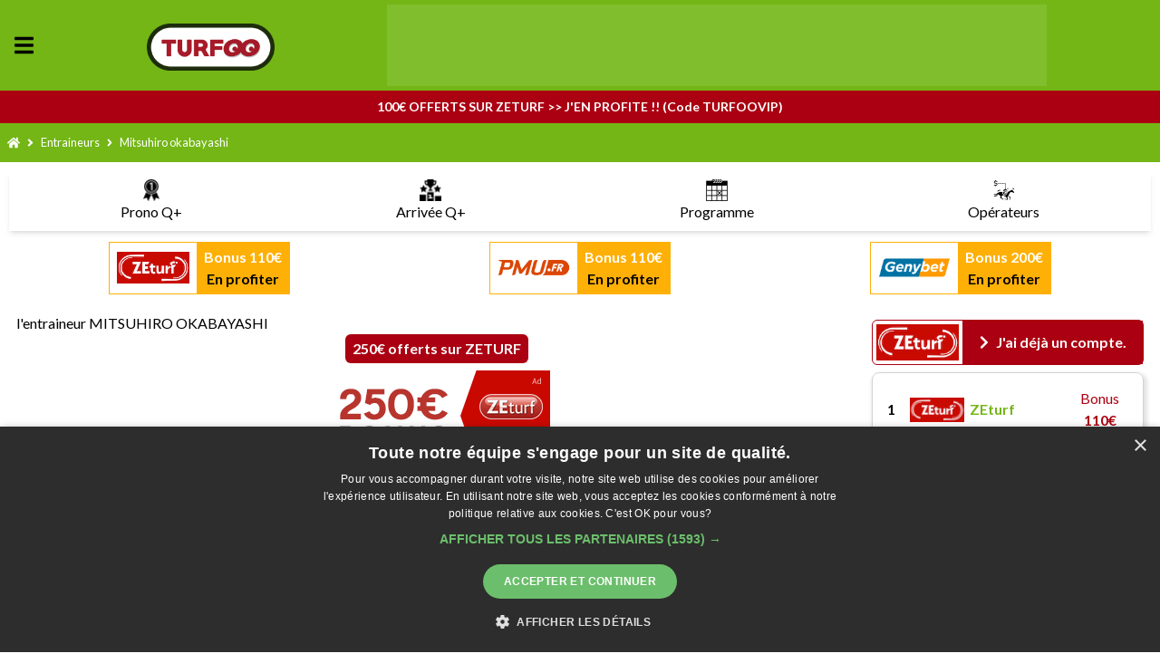

--- FILE ---
content_type: text/html; charset=UTF-8
request_url: https://www.turfoo.fr/fiches/entraineurs/mitsuhiro-okabayashi/
body_size: 11638
content:
<!DOCTYPE html>
<html lang="fr">
<head>
    <meta charset="UTF-8">
    <meta name="viewport" content="width=device-width, initial-scale=1.0, maximum-scale=1.0, user-scalable=0">
    <title>MITSUHIRO OKABAYASHI Entraineur</title>
    <link rel="preconnect" href="https://fonts.googleapis.com">
    <link rel="preconnect" href="https://fonts.gstatic.com" crossorigin>
    <script>
        if ('serviceWorker' in navigator) {
            navigator.serviceWorker.register('/sw.js')
                .then(function () {
                    console.log('Enregistrement reussi.')
                })
                .catch(function (e) {
                    console.error(e)
                });
        }
    </script>
                <script src="/build/runtime.56a91468.js" defer></script><script src="/build/app.93c4bed4.js" defer></script>
    
    <script src="/build/record.81e71657.js" defer></script>
    <script>
        document.addEventListener('DOMContentLoaded', function () {
            var tmiwsyb = document.querySelectorAll('.tmiwsyb');
            tmiwsyb.forEach(function (elem) {
                elem.addEventListener('click', function (elem) {
                    if (this.children[5].children[0].dataset.icon == "angle-up") {
                        this.children[5].children[0].dataset.icon = "angle-down"
                    } else if (this.children[5].children[0].dataset.icon == "angle-down") {
                        this.children[5].children[0].dataset.icon = "angle-up"
                    }
                    this.nextElementSibling.classList.toggle('hidden');
                })
            })
        })
    </script>

        <script type="text/javascript" charset="UTF-8"
            src="//cdn.cookie-script.com/s/fed92dcced89eb2080f6e2abed3d3a50.js"></script>
        <!-- Google Tag Manager -->
        <script async src="/js/prebid.js"></script>
    <script async src="https://securepubads.g.doubleclick.net/tag/js/gpt.js"></script>


            
    <script>(function (w, d, s, l, i) {
            w[l] = w[l] || [];
            w[l].push({
                'gtm.start':
                    new Date().getTime(), event: 'gtm.js'
            });
            var f = d.getElementsByTagName(s)[0],
                j = d.createElement(s), dl = l != 'dataLayer' ? '&l=' + l : '';
            j.async = true;
            j.src =
                'https://www.googletagmanager.com/gtm.js?id=' + i + dl;
            f.parentNode.insertBefore(j, f);
        })(window, document, 'script', 'dataLayer', 'GTM-5R4XMWR');</script>
    <!-- End Google Tag Manager -->







    <script type="text/javascript">
        window._taboola = window._taboola || [];
        _taboola.push({article: 'auto'});
        !function (e, f, u, i) {
            if (!document.getElementById(i)) {
                e.async = 1;
                e.src = u;
                e.id = i;
                f.parentNode.insertBefore(e, f);
            }
        }(document.createElement('script'),
            document.getElementsByTagName('script')[0],
            '//cdn.taboola.com/libtrc/turfoofr/loader.js',
            'tb_loader_script');
        if (window.performance && typeof window.performance.mark == 'function') {
            window.performance.mark('tbl_ic');
        }
    </script>

    
                <link rel="stylesheet" href="/build/app.94bbe509.css">
    
    <link rel="stylesheet" href="/build/home.c5cfcba1.css">
    <link rel="stylesheet" href="/build/record.5ebb8041.css">

    <link href="https://fonts.googleapis.com/css2?family=Lato:wght@300;400;700;900&family=Teko:wght@700&display=swap"
          rel="stylesheet">

    
            <link rel="icon" type="image/png" href="/favicon_turfoo.png"/>
                    <link rel="canonical" href="https://www.turfoo.fr/fiches/entraineurs/mitsuhiro-okabayashi/">
    <link rel="manifest" href="/manifest.json" crossorigin="use-credentials">
    <meta name="apple-itunes-app" content="app-id=794513439">
    <meta name="author" content="Syliase">
    <meta name="version" content="Turfoo v2 mobile only 2025-10-08 07:38:10"/>
    <meta name="description" content="Performances et résultats entraineur MITSUHIRO OKABAYASHI"/>
    <meta name="theme-color" content="#73b616"/>
    <meta name="keywords"
          content="pmu, turf, course, resultat, pronostic, tierce, quarte, quinte, quinte plus, course pmu, pronos, partants, arrivees, hippisme, paris hippiques, paris sportifs, courses hippiques, magazine tierce, cheval, actualite hippique, trot, plat, annuaire, jeu, pronostics pmu, resultats, turfoo"/>
    <meta name="view-transition" content="same-origin"/>
</head>


<body class="font-lato">
<script type="application/ld+json">
    {
        "@context": "http://schema.org",
        "@type": "Organization",
        "name": "Turfoo",
        "logo": "https://www.turfoo.fr/build/images/LogoTurfoo.172bfb0d.png",
        "url": "https://www.turfoo.fr",
        "sameAs": [
            "https://www.facebook.com/turfoo",
            "https://twitter.com/Turfoo"
        ]
    }
</script>

<div class="overlay invisible transition-all duration-400 opacity-0"></div>
<style>
    .overlay {
        background: #81bd95b3;
        position: fixed;
        width: 100%;
        height: 100%;
        z-index: 2;
    }

    @media all and (max-width: 60em) {

        .main__header {
            position: sticky;
            top: 0px;
            z-index: 2;
        }
    }

    .qc-cmp2-persistent-link {
        top: 0 !important;
        padding: 3px 3px !important;
        font-size: 0.8rem !important;
    }
</style>
<div id="fb-root"></div>
<script async defer crossorigin="anonymous"
        src="https://connect.facebook.net/fr_FR/sdk.js#xfbml=1&version=v3.3&appId=539798606173569&autoLogAppEvents=1"></script>
<div class="opak w-full h-100 fixed bg-gray z-9999 o-20 hidden"></div>

<div class="main__wrapper">
    <span class="nav-left minus-right-gap bg-turfoo-green white hidden md:block"></span>
    <span class="nav-right minus-left-gap bg-turfoo-green white hidden md:block"></span>
    <span class="bread-left minus-top-gap minus-right-gap bg-turfoo-green white hidden md:block"></span>
    <span class="bread-right minus-top-gap minus-left-gap bg-turfoo-green white hidden md:block"></span>
    <section class="main__header  w-full box-border py-2 px-4 flex justify-between items-center bg-turfoo-green">
        <button id="navButton" class="bg-transparent white pointer" style="font-size: 1.5rem" aria-expanded="false"
                aria-controls="menu-list" aria-label="bouton de navigation">
            <span class="open pointer db white">
                <i class="fas fa-bars"></i>
            </span>
            <span class="close pointer db white">
                <i class="fas fa-times"></i>
            </span>
        </button>

        <div class="pt-1 px-4">
            <a class="link flex items-center justify-center space-x-2" href="/"
               title="Home Retour accueil">
                <img src="/images/statics/LogoTurfoo.png" class="logo-turfy" loading="lazy" alt="Turfoo">
                                
            </a>
        </div>


                <div id='div-gpt-ad-1415357515209-5' class="header__bardiv bg-gray-50/10">
                                                                    </div>
        

        <span class="header__barspan" aria-hidden="true"></span>


    </section>

    <div class="breadcrumb-mobile breadcrumb">
    <div class="breadcrumb-content-mobile py-1"><ul class="breadcrumb-list-mobile py-2 f6" itemscope itemtype="http://schema.org/BreadcrumbList" style="padding-left:0;margin:0;color:white;font-size:0.8rem;"><li><a href="/" class="no-underline"><span class="icon icon-home" style="margin-left: 0.5rem;color:white;text-decoration: none" ><i class="fas fa-home" aria-hidden="true"></i></span></a><span style="margin-right: 0.5rem;margin-left: 0.5rem"><i class="fa fa-angle-right"></i></span></li><li class="breadcrumb-item-mobile" itemprop="itemListElement" itemscope
                                itemtype="http://schema.org/ListItem"><a href="/fiches/entraineurs/" itemprop="item" style="text-decoration: none;color:white;"><span itemprop="name">Entraineurs</span></a><meta itemprop="position" content="1" /><span style="margin-right: 0.5rem; margin-left: 0.5rem"><i class="fa fa-angle-right"></i></span></li><li class="breadcrumb-item-mobile" itemprop="itemListElement" itemscope
                                itemtype="http://schema.org/ListItem"><a href="/fiches/entraineurs/mitsuhiro-okabayashi/" itemprop="item" style="text-decoration: none;color:white;"><span itemprop="name">Mitsuhiro okabayashi</span></a><meta itemprop="position" content="2" /></li></ul></div><style>
    .breadcrumb-mobile {
        position: relative;
        overflow: hidden;
        background: #73b616;
    }
    .breadcrumb-list-mobile {
        list-style: none;
        display: -webkit-box;
        display: -ms-flexbox;
        display: flex;
        white-space: nowrap;
        position: relative;
    }
    .breadcrumb-content-mobile  {
        background: #73b616;
        overflow: hidden;
        width: 96vw;
    }
</style></div>
    <nav class="menu-mobile invisible h-full w-full bg-white transition-all duration-400 opacity-0">
    <div class="flex justify-end">
        <span class="close-button block close-me-now"><i class="fas fa-2x fa-times-circle pointer"></i></span>
    </div>
    <ul class="menu-list level1 pa0 ma0">
        <li>
            <a href="/" title="Accueil">
                Accueil            </a>
        </li>

        <li><a href="/pronostics-pmu/tierce/"
               title="Pronostic Quinté">
                Pronostic Quinté            </a>
            <span class="has-sublevel2"><i class="fas fa-chevron-right"></i></span>
        </li>
        <li>
            <a href="/resultats-pmu/tierce/"
               title="Résultats Quinté">
                Résultats Quinté            </a>
            <span class="has-sublevel3"><i class="fas fa-chevron-right"></i></span>
        </li>
        <li>
            <a href="/programmes-courses/"
               title="Programmes & Résultats">
                Programmes & Résultats            </a>
            <span class="has-sublevel4"><i class="fas fa-chevron-right"></i></span>
        </li>
        <li><a href="/paris-hippiques/"
               title="Sites de paris hippiques">
                Sites de paris hippiques            </a>
            <span class="has-sublevel1"><i class="fas fa-chevron-right"></i></span>
        </li>
        <li>
            <a href="/actualites-hippiques/" title="Actualités Hippiques">
                Actualités Hippiques</a>
        </li>
        <li>
            <a href="/fiches/chevaux/">Fiches</a>
            <span class="has-sublevel5"><i class="fas fa-chevron-right"></i></span>
        </li>
        <li>
            <a href="/guide-paris-pmu/" title="Guide des paris">
                Guide des paris</a>
        </li>
        <li>
            <a href="/courses-hippiques/" title="Grandes courses">
                Grandes courses</a>
        </li>
        <li>
            <a href="/hippodromes/" title="Hippodromes">
                Hippodromes</a>
        </li>
        <li>
            <a href="/dictionnaire-hippique/" title="Lexique">
                Lexique</a>
        </li>
    </ul>

    <ul class="level2 level2_1 hidden pa0 ma0">
        <li class="comeBack2_1"><i class="fas fa-chevron-left"></i></li>

        <li><a href="/paris-hippiques/zeturf/">ZEturf</a></li>
        <li><a href="/paris-hippiques/betclic/">Betclic</a></li>
        <li><a href="/paris-hippiques/genybet/">Genybet</a></li>
        <li><a href="/paris-hippiques/unibet/">Unibet</a></li>
        <li><a href="/paris-hippiques/france-pari/">France-pari</a></li>

    </ul>
    <ul class="level2 level2_2 hidden pa0 ma0">
        <li class="comeBack2_2"><i class="fas fa-chevron-left pointer"></i></li>
        <li>
            <a href="/pronostics-pmu/tierce/archives/"
               title="Archives pronostics Quinté">
                Archives pronostics Quinté            </a>
        </li>
    </ul>
    <ul class="level2 level2_3 hidden pa0 ma0">
        <li class="comeBack2_3"><i class="fas fa-chevron-left"></i></li>
        <li>
            <a href="/resultats-pmu/tierce/archives/"
               title="Archives résultats Quinté">
                Archives résultats Quinté            </a>
        </li>
    </ul>
    <ul class="level2 level2_4 hidden pa0 ma0">
        <li class="comeBack2_4"><i class="fas fa-chevron-left"></i></li>
        <li><a href="/programmes-courses/archives/">Archives</a></li>
    </ul>
    <ul class="level2 level2_5 hidden pa0 ma0">
        <li class="comeBack2_5"><i class="fas fa-chevron-left"></i></li>
        <li>
            <a href="/fiches/chevaux/">
                Chevaux            </a>
        </li>
        <li>
            <a href="/fiches/jockeys/">
                Jockeys            </a>
        </li>
        <li>
            <a href="/fiches/entraineurs/">
                Entraineurs            </a>
        </li>
    </ul>
    <div id="parier" class="text-white font-bold uppercase bg-red-700 mb-2 flex justify-center items-center">
        <a class="link p-2" href="https://www.turfoo.fr/go/zeturf.php" target="_blank" rel="nofollow"
           title="Parier">
            Parier        </a>
    </div>
    <div class="social flex justify-around pa3">
        <a class="social-facebook" href="https://www.facebook.com/turfoo" target="_blank" rel="nofollow"><i
                    class="fab fa-facebook-f fa-2x gray"></i></a>
        <a class="social-twitter" href="https://twitter.com/Turfoo" target="_blank" rel="nofollow"><i
                    class="fab fa-twitter fa-2x gray"></i></a>
           </div>
</nav>

    <span class="main__adds minus-top-gap text-sm font-semibold p-2 text-white bg-turfoo-red text-center">
        <a href="/go/zeturf.php" target="_blank" rel="nofollow">
            100€ OFFERTS SUR ZETURF >> J'EN PROFITE !! (Code TURFOOVIP)        </a>
    </span>

                                    <img src="" alt="pixel count" style="width:1px;height:1px;display:none">
            <a href="https://www.puremium1.com/aff_c?offer_id=8&amp;aff_id=1433&amp;url_id=35&amp;source=turfoo&amp;aff_sub=MEAfev24_habillage" class="skin__left" target="_blank" rel="nofollow"
               style="background: url('https://static.turfoo.fr/turfoo/actualites/habillage/genybet_avantage_cashback_250x800_1.webp')">
            </a>
            <a href="https://www.puremium1.com/aff_c?offer_id=8&amp;aff_id=1433&amp;url_id=35&amp;source=turfoo&amp;aff_sub=MEAfev24_habillage" class="skin__right" target="_blank" rel="nofollow"
               style="background: url('https://static.turfoo.fr/turfoo/actualites/habillage/copie_de_genybet_avantage_cashback_2_250x800_1.webp')">
            </a>
            
    

    <main class="main__content minus-top-gap">
        
<section class="stickymenu flex justify-around items-center shadow-md w-full my-2">

            <span data-href="L3Byb25vc3RpY3MtcG11L3RpZXJjZS8="
                  class="basesixty flex flex-col justify-center items-center cursor-pointer hover:bg-turfoo-green px-4 py-1 rounded-md">
                <span><img src="/images/icons-menu/medal-on-a-ribbon-for-number-one.png" alt="Prono Q+"></span>
                <span>Prono Q+</span>
            </span>
    <span data-href="L3Jlc3VsdGF0cy1wbXUvdGllcmNlLw=="
          class="basesixty flex flex-col justify-center items-center cursor-pointer hover:bg-turfoo-green px-4 py-1 rounded-md">
                <span><img src="/images/icons-menu/ranking.png" alt="Arrivée Q+"></span>
                <span>Arrivée Q+</span>
            </span>
    <span data-href="L3Byb2dyYW1tZXMtY291cnNlcy8="
          class="basesixty flex flex-col justify-center items-center cursor-pointer hover:bg-turfoo-green px-4 py-1 rounded-md">
                <span><img src="/images/icons-menu/calendar.png" alt="Programme"></span>
                <span>Programme</span>
            </span>
    <span data-href="L3BhcmlzLWhpcHBpcXVlcy8="
          class="basesixty flex flex-col justify-center items-center cursor-pointer hover:bg-turfoo-green px-4 py-1 rounded-md">
                <span><img src="/images/icons-menu/race-horse.png" alt="Opérateurs"></span>
                <span>Opérateurs</span>
            </span>

</section>
            <div id="list-bookmakers" class="list-bookmakers my-3 flex justify-around items-center">
                                                                                                <a href="https://www.turfoo.fr/go/zeturf-header.php" target="_blank" rel="nofollow" class="gtmq border border-turfoo-yellow flex bow1 flex-col md:flex-row no-underline">
                <div class="gtmq flex justify-center items-center p-2">
                    <img class="gtmq pa1 w-20" data-bookid="20" src="https://static.turfoo.fr/icons/bookmakers/130x58/zeturf.png" loading="lazy" alt="ZEturf">
                </div>
                <div class="gtmq  bg-turfoo-yellow h-14 flex flex-col justify-center items-center p-2">
                    <span class="gtmq text-white font-bold">Bonus 110€</span>
                    <span class="gtmq font-bold">En profiter</span>
                </div>
            </a>
                                                            <a href="https://www.turfoo.fr/go/pmu-header.php" target="_blank" rel="nofollow" class="gtmq border border-turfoo-yellow flex bow2 flex-col md:flex-row no-underline">
                <div class="gtmq flex justify-center items-center p-2">
                    <img class="gtmq pa1 w-20" data-bookid="26" src="https://static.turfoo.fr/icons/bookmakers/130x58/pmu.png" loading="lazy" alt="PMU">
                </div>
                <div class="gtmq  bg-turfoo-yellow h-14 flex flex-col justify-center items-center p-2">
                    <span class="gtmq text-white font-bold">Bonus 110€</span>
                    <span class="gtmq font-bold">En profiter</span>
                </div>
            </a>
                                                            <a href="https://www.turfoo.fr/go/genybet-header.php" target="_blank" rel="nofollow" class="gtmq border border-turfoo-yellow flex bow3 flex-col md:flex-row no-underline">
                <div class="gtmq flex justify-center items-center p-2">
                    <img class="gtmq pa1 w-20" data-bookid="47" src="https://static.turfoo.fr/icons/bookmakers/130x58/genybet-68c16d3c36663-1.png" loading="lazy" alt="GenyBet">
                </div>
                <div class="gtmq  bg-turfoo-yellow h-14 flex flex-col justify-center items-center p-2">
                    <span class="gtmq text-white font-bold">Bonus 200€</span>
                    <span class="gtmq font-bold">En profiter</span>
                </div>
            </a>
            </div>
<style>
    @media screen and (max-width: 390px) {
        .bow4 {
            display: none;
        }
    }
</style>

        
        <div class="wrapper p-2">
            <div class="wrapper__main">

                    <div id="record" class="">
        <h1 class="tc">l'entraineur MITSUHIRO OKABAYASHI</h1>
        <div class="flex justify-center">
            <a class="link px-2 py-1 mb-2 text-white rounded-md font-bold bg-turfoo-red" target="blank" rel="nofollow"
               href="https://www.turfoo.fr/go/zeturf-resultat.php">
                250€ offerts sur ZETURF </a>
        </div>
        <table class="collapse ba br2 b--black-10 py-2 ph3 mv4 f6 w-full">
            <thead>
            <tr class="bb bw1 b--light-silver">
                <th class="py-2 ph1 tl f7 fw6 light-silver">Date</th>
                <th class="py-2 ph1 tl f7 fw6 light-silver tc">Cheval</th>
                <th class="py-2 ph1 tl f7 fw6 light-silver tc">Dist</th>
                <th class="py-2 ph1 tl f7 fw6 light-silver tc">Cote</th>
                <th class="py-2 ph1 tl f7 fw6 light-silver tc">Place</th>
                <th class="py-2 ph1 tl f7 fw6 light-silver tc"><i class="hidden turfoo-green fas fa-angle-down"></i>
                </th>
            </tr>
            </thead>
            <tbody>

                            <tr>
                    <td colspan="6">
                        <div style="margin-bottom: -1rem">
                            <span class="f7 b flex justify-start">JPN-FUNABASHI</span>
                        </div>
                    </td>
                </tr>
                <tr class="bb b--light-gray tmiwsyb pointer">
                    <td class="py-2 ph1 f7">27/09/23</td>
                    <td class="py-2 ph1 f7 tc">NONG LOM (JPN)</td>
                    <td class="py-2 ph1 f7 tc">1000</td>
                    <td class="py-2 ph1 f7 tc"></td>
                    <td class="py-2 ph1 f7 tc">6</td>
                    <td class="py-2 ph1 f7 tc"><i
                                class="turfoo-green "></i>
                    </td>

                </tr>
                <tr class="hidden">
                    <td colspan="6" class="bg-light-gray p-2">
                        <div class="flex flex-col items-start">
                                                                                </div>
                    </td>
                </tr>
                            <tr>
                    <td colspan="6">
                        <div style="margin-bottom: -1rem">
                            <span class="f7 b flex justify-start">JPN-FUNABASHI</span>
                        </div>
                    </td>
                </tr>
                <tr class="bb b--light-gray tmiwsyb pointer">
                    <td class="py-2 ph1 f7">27/09/23</td>
                    <td class="py-2 ph1 f7 tc">TSURUMARU KENTUCKY (JPN)</td>
                    <td class="py-2 ph1 f7 tc">1200</td>
                    <td class="py-2 ph1 f7 tc"></td>
                    <td class="py-2 ph1 f7 tc">6</td>
                    <td class="py-2 ph1 f7 tc"><i
                                class="turfoo-green "></i>
                    </td>

                </tr>
                <tr class="hidden">
                    <td colspan="6" class="bg-light-gray p-2">
                        <div class="flex flex-col items-start">
                                                                                </div>
                    </td>
                </tr>
                            <tr>
                    <td colspan="6">
                        <div style="margin-bottom: -1rem">
                            <span class="f7 b flex justify-start">JPN-FUNABASHI</span>
                        </div>
                    </td>
                </tr>
                <tr class="bb b--light-gray tmiwsyb pointer">
                    <td class="py-2 ph1 f7">26/09/23</td>
                    <td class="py-2 ph1 f7 tc">WIND IN BIO (JPN)</td>
                    <td class="py-2 ph1 f7 tc">1200</td>
                    <td class="py-2 ph1 f7 tc"></td>
                    <td class="py-2 ph1 f7 tc">2</td>
                    <td class="py-2 ph1 f7 tc"><i
                                class="turfoo-green "></i>
                    </td>

                </tr>
                <tr class="hidden">
                    <td colspan="6" class="bg-light-gray p-2">
                        <div class="flex flex-col items-start">
                                                                                </div>
                    </td>
                </tr>
                            <tr>
                    <td colspan="6">
                        <div style="margin-bottom: -1rem">
                            <span class="f7 b flex justify-start">JPN-FUNABASHI</span>
                        </div>
                    </td>
                </tr>
                <tr class="bb b--light-gray tmiwsyb pointer">
                    <td class="py-2 ph1 f7">26/09/23</td>
                    <td class="py-2 ph1 f7 tc">BROMBEERE (JPN)</td>
                    <td class="py-2 ph1 f7 tc">1200</td>
                    <td class="py-2 ph1 f7 tc"></td>
                    <td class="py-2 ph1 f7 tc">7</td>
                    <td class="py-2 ph1 f7 tc"><i
                                class="turfoo-green "></i>
                    </td>

                </tr>
                <tr class="hidden">
                    <td colspan="6" class="bg-light-gray p-2">
                        <div class="flex flex-col items-start">
                                                                                </div>
                    </td>
                </tr>
                            <tr>
                    <td colspan="6">
                        <div style="margin-bottom: -1rem">
                            <span class="f7 b flex justify-start">JPN-FUNABASHI</span>
                        </div>
                    </td>
                </tr>
                <tr class="bb b--light-gray tmiwsyb pointer">
                    <td class="py-2 ph1 f7">26/09/23</td>
                    <td class="py-2 ph1 f7 tc">FUBUKI (JPN)</td>
                    <td class="py-2 ph1 f7 tc">1200</td>
                    <td class="py-2 ph1 f7 tc"></td>
                    <td class="py-2 ph1 f7 tc">5</td>
                    <td class="py-2 ph1 f7 tc"><i
                                class="turfoo-green "></i>
                    </td>

                </tr>
                <tr class="hidden">
                    <td colspan="6" class="bg-light-gray p-2">
                        <div class="flex flex-col items-start">
                                                                                </div>
                    </td>
                </tr>
                            <tr>
                    <td colspan="6">
                        <div style="margin-bottom: -1rem">
                            <span class="f7 b flex justify-start">JPN-FUNABASHI</span>
                        </div>
                    </td>
                </tr>
                <tr class="bb b--light-gray tmiwsyb pointer">
                    <td class="py-2 ph1 f7">26/09/23</td>
                    <td class="py-2 ph1 f7 tc">BLUE GLITTER (JPN)</td>
                    <td class="py-2 ph1 f7 tc">1000</td>
                    <td class="py-2 ph1 f7 tc"></td>
                    <td class="py-2 ph1 f7 tc">1</td>
                    <td class="py-2 ph1 f7 tc"><i
                                class="turfoo-green "></i>
                    </td>

                </tr>
                <tr class="hidden">
                    <td colspan="6" class="bg-light-gray p-2">
                        <div class="flex flex-col items-start">
                                                                                </div>
                    </td>
                </tr>
                            <tr>
                    <td colspan="6">
                        <div style="margin-bottom: -1rem">
                            <span class="f7 b flex justify-start">JPN-FUNABASHI</span>
                        </div>
                    </td>
                </tr>
                <tr class="bb b--light-gray tmiwsyb pointer">
                    <td class="py-2 ph1 f7">26/09/23</td>
                    <td class="py-2 ph1 f7 tc">TSURUMARU TAIYO (JPN)</td>
                    <td class="py-2 ph1 f7 tc">1200</td>
                    <td class="py-2 ph1 f7 tc"></td>
                    <td class="py-2 ph1 f7 tc">9</td>
                    <td class="py-2 ph1 f7 tc"><i
                                class="turfoo-green "></i>
                    </td>

                </tr>
                <tr class="hidden">
                    <td colspan="6" class="bg-light-gray p-2">
                        <div class="flex flex-col items-start">
                                                                                </div>
                    </td>
                </tr>
                            <tr>
                    <td colspan="6">
                        <div style="margin-bottom: -1rem">
                            <span class="f7 b flex justify-start">JPN-FUNABASHI</span>
                        </div>
                    </td>
                </tr>
                <tr class="bb b--light-gray tmiwsyb pointer">
                    <td class="py-2 ph1 f7">25/09/23</td>
                    <td class="py-2 ph1 f7 tc">HEART LOCK (JPN)</td>
                    <td class="py-2 ph1 f7 tc">1600</td>
                    <td class="py-2 ph1 f7 tc"></td>
                    <td class="py-2 ph1 f7 tc">1</td>
                    <td class="py-2 ph1 f7 tc"><i
                                class="turfoo-green "></i>
                    </td>

                </tr>
                <tr class="hidden">
                    <td colspan="6" class="bg-light-gray p-2">
                        <div class="flex flex-col items-start">
                                                                                </div>
                    </td>
                </tr>
                            <tr>
                    <td colspan="6">
                        <div style="margin-bottom: -1rem">
                            <span class="f7 b flex justify-start">JPN-FUNABASHI</span>
                        </div>
                    </td>
                </tr>
                <tr class="bb b--light-gray tmiwsyb pointer">
                    <td class="py-2 ph1 f7">25/09/23</td>
                    <td class="py-2 ph1 f7 tc">DOCTOR SKILL (JPN)</td>
                    <td class="py-2 ph1 f7 tc">1200</td>
                    <td class="py-2 ph1 f7 tc"></td>
                    <td class="py-2 ph1 f7 tc">7</td>
                    <td class="py-2 ph1 f7 tc"><i
                                class="turfoo-green "></i>
                    </td>

                </tr>
                <tr class="hidden">
                    <td colspan="6" class="bg-light-gray p-2">
                        <div class="flex flex-col items-start">
                                                                                </div>
                    </td>
                </tr>
                            <tr>
                    <td colspan="6">
                        <div style="margin-bottom: -1rem">
                            <span class="f7 b flex justify-start">JPN-FUNABASHI</span>
                        </div>
                    </td>
                </tr>
                <tr class="bb b--light-gray tmiwsyb pointer">
                    <td class="py-2 ph1 f7">25/09/23</td>
                    <td class="py-2 ph1 f7 tc">NARINO VANILLE (JPN)</td>
                    <td class="py-2 ph1 f7 tc">1500</td>
                    <td class="py-2 ph1 f7 tc"></td>
                    <td class="py-2 ph1 f7 tc">7</td>
                    <td class="py-2 ph1 f7 tc"><i
                                class="turfoo-green "></i>
                    </td>

                </tr>
                <tr class="hidden">
                    <td colspan="6" class="bg-light-gray p-2">
                        <div class="flex flex-col items-start">
                                                                                </div>
                    </td>
                </tr>
                            <tr>
                    <td colspan="6">
                        <div style="margin-bottom: -1rem">
                            <span class="f7 b flex justify-start">JPN-FUNABASHI</span>
                        </div>
                    </td>
                </tr>
                <tr class="bb b--light-gray tmiwsyb pointer">
                    <td class="py-2 ph1 f7">25/09/23</td>
                    <td class="py-2 ph1 f7 tc">ESTRELLA (JPN)</td>
                    <td class="py-2 ph1 f7 tc">1500</td>
                    <td class="py-2 ph1 f7 tc"></td>
                    <td class="py-2 ph1 f7 tc">3</td>
                    <td class="py-2 ph1 f7 tc"><i
                                class="turfoo-green "></i>
                    </td>

                </tr>
                <tr class="hidden">
                    <td colspan="6" class="bg-light-gray p-2">
                        <div class="flex flex-col items-start">
                                                                                </div>
                    </td>
                </tr>
                            <tr>
                    <td colspan="6">
                        <div style="margin-bottom: -1rem">
                            <span class="f7 b flex justify-start">JPN-FUNABASHI</span>
                        </div>
                    </td>
                </tr>
                <tr class="bb b--light-gray tmiwsyb pointer">
                    <td class="py-2 ph1 f7">25/09/23</td>
                    <td class="py-2 ph1 f7 tc">NIJIIRO LINE (JPN)</td>
                    <td class="py-2 ph1 f7 tc">1200</td>
                    <td class="py-2 ph1 f7 tc"></td>
                    <td class="py-2 ph1 f7 tc">2</td>
                    <td class="py-2 ph1 f7 tc"><i
                                class="turfoo-green "></i>
                    </td>

                </tr>
                <tr class="hidden">
                    <td colspan="6" class="bg-light-gray p-2">
                        <div class="flex flex-col items-start">
                                                                                </div>
                    </td>
                </tr>
                            <tr>
                    <td colspan="6">
                        <div style="margin-bottom: -1rem">
                            <span class="f7 b flex justify-start">JPN-FUNABASHI</span>
                        </div>
                    </td>
                </tr>
                <tr class="bb b--light-gray tmiwsyb pointer">
                    <td class="py-2 ph1 f7">16/01/23</td>
                    <td class="py-2 ph1 f7 tc">HEART LOCK (JPN)</td>
                    <td class="py-2 ph1 f7 tc">1500</td>
                    <td class="py-2 ph1 f7 tc"></td>
                    <td class="py-2 ph1 f7 tc">5</td>
                    <td class="py-2 ph1 f7 tc"><i
                                class="turfoo-green "></i>
                    </td>

                </tr>
                <tr class="hidden">
                    <td colspan="6" class="bg-light-gray p-2">
                        <div class="flex flex-col items-start">
                                                                                </div>
                    </td>
                </tr>
                            <tr>
                    <td colspan="6">
                        <div style="margin-bottom: -1rem">
                            <span class="f7 b flex justify-start">JPN-FUNABASHI</span>
                        </div>
                    </td>
                </tr>
                <tr class="bb b--light-gray tmiwsyb pointer">
                    <td class="py-2 ph1 f7">16/01/23</td>
                    <td class="py-2 ph1 f7 tc">CITY OF STAR (JPN)</td>
                    <td class="py-2 ph1 f7 tc">1600</td>
                    <td class="py-2 ph1 f7 tc"></td>
                    <td class="py-2 ph1 f7 tc">2</td>
                    <td class="py-2 ph1 f7 tc"><i
                                class="turfoo-green "></i>
                    </td>

                </tr>
                <tr class="hidden">
                    <td colspan="6" class="bg-light-gray p-2">
                        <div class="flex flex-col items-start">
                                                                                </div>
                    </td>
                </tr>
                            <tr>
                    <td colspan="6">
                        <div style="margin-bottom: -1rem">
                            <span class="f7 b flex justify-start">JPN-FUNABASHI</span>
                        </div>
                    </td>
                </tr>
                <tr class="bb b--light-gray tmiwsyb pointer">
                    <td class="py-2 ph1 f7">16/01/23</td>
                    <td class="py-2 ph1 f7 tc">MAILE LEI (JPN)</td>
                    <td class="py-2 ph1 f7 tc">1200</td>
                    <td class="py-2 ph1 f7 tc"></td>
                    <td class="py-2 ph1 f7 tc">2</td>
                    <td class="py-2 ph1 f7 tc"><i
                                class="turfoo-green "></i>
                    </td>

                </tr>
                <tr class="hidden">
                    <td colspan="6" class="bg-light-gray p-2">
                        <div class="flex flex-col items-start">
                                                                                </div>
                    </td>
                </tr>
                            <tr>
                    <td colspan="6">
                        <div style="margin-bottom: -1rem">
                            <span class="f7 b flex justify-start">JPN-FUNABASHI</span>
                        </div>
                    </td>
                </tr>
                <tr class="bb b--light-gray tmiwsyb pointer">
                    <td class="py-2 ph1 f7">16/01/23</td>
                    <td class="py-2 ph1 f7 tc">QUEEN&#039;S HILL (JPN)</td>
                    <td class="py-2 ph1 f7 tc">1500</td>
                    <td class="py-2 ph1 f7 tc"></td>
                    <td class="py-2 ph1 f7 tc">2</td>
                    <td class="py-2 ph1 f7 tc"><i
                                class="turfoo-green "></i>
                    </td>

                </tr>
                <tr class="hidden">
                    <td colspan="6" class="bg-light-gray p-2">
                        <div class="flex flex-col items-start">
                                                                                </div>
                    </td>
                </tr>
                            <tr>
                    <td colspan="6">
                        <div style="margin-bottom: -1rem">
                            <span class="f7 b flex justify-start">JPN-FUNABASHI</span>
                        </div>
                    </td>
                </tr>
                <tr class="bb b--light-gray tmiwsyb pointer">
                    <td class="py-2 ph1 f7">16/01/23</td>
                    <td class="py-2 ph1 f7 tc">THE BIG MAN (JPN)</td>
                    <td class="py-2 ph1 f7 tc">1500</td>
                    <td class="py-2 ph1 f7 tc"></td>
                    <td class="py-2 ph1 f7 tc">11</td>
                    <td class="py-2 ph1 f7 tc"><i
                                class="turfoo-green "></i>
                    </td>

                </tr>
                <tr class="hidden">
                    <td colspan="6" class="bg-light-gray p-2">
                        <div class="flex flex-col items-start">
                                                                                </div>
                    </td>
                </tr>
                            <tr>
                    <td colspan="6">
                        <div style="margin-bottom: -1rem">
                            <span class="f7 b flex justify-start">JPN-FUNABASHI</span>
                        </div>
                    </td>
                </tr>
                <tr class="bb b--light-gray tmiwsyb pointer">
                    <td class="py-2 ph1 f7">16/01/23</td>
                    <td class="py-2 ph1 f7 tc">ACHELOIS (JPN)</td>
                    <td class="py-2 ph1 f7 tc">1200</td>
                    <td class="py-2 ph1 f7 tc"></td>
                    <td class="py-2 ph1 f7 tc">3</td>
                    <td class="py-2 ph1 f7 tc"><i
                                class="turfoo-green "></i>
                    </td>

                </tr>
                <tr class="hidden">
                    <td colspan="6" class="bg-light-gray p-2">
                        <div class="flex flex-col items-start">
                                                                                </div>
                    </td>
                </tr>
                            <tr>
                    <td colspan="6">
                        <div style="margin-bottom: -1rem">
                            <span class="f7 b flex justify-start">JPN-FUNABASHI</span>
                        </div>
                    </td>
                </tr>
                <tr class="bb b--light-gray tmiwsyb pointer">
                    <td class="py-2 ph1 f7">16/01/23</td>
                    <td class="py-2 ph1 f7 tc">SAINT REGALO (JPN)</td>
                    <td class="py-2 ph1 f7 tc">1200</td>
                    <td class="py-2 ph1 f7 tc"></td>
                    <td class="py-2 ph1 f7 tc">10</td>
                    <td class="py-2 ph1 f7 tc"><i
                                class="turfoo-green "></i>
                    </td>

                </tr>
                <tr class="hidden">
                    <td colspan="6" class="bg-light-gray p-2">
                        <div class="flex flex-col items-start">
                                                                                </div>
                    </td>
                </tr>
                            <tr>
                    <td colspan="6">
                        <div style="margin-bottom: -1rem">
                            <span class="f7 b flex justify-start">JPN-FUNABASHI</span>
                        </div>
                    </td>
                </tr>
                <tr class="bb b--light-gray tmiwsyb pointer">
                    <td class="py-2 ph1 f7">20/12/22</td>
                    <td class="py-2 ph1 f7 tc">QUEEN&#039;S HILL (JPN)</td>
                    <td class="py-2 ph1 f7 tc">1500</td>
                    <td class="py-2 ph1 f7 tc"></td>
                    <td class="py-2 ph1 f7 tc">9</td>
                    <td class="py-2 ph1 f7 tc"><i
                                class="turfoo-green "></i>
                    </td>

                </tr>
                <tr class="hidden">
                    <td colspan="6" class="bg-light-gray p-2">
                        <div class="flex flex-col items-start">
                                                                                </div>
                    </td>
                </tr>
                            <tr>
                    <td colspan="6">
                        <div style="margin-bottom: -1rem">
                            <span class="f7 b flex justify-start">JPN-FUNABASHI</span>
                        </div>
                    </td>
                </tr>
                <tr class="bb b--light-gray tmiwsyb pointer">
                    <td class="py-2 ph1 f7">20/12/22</td>
                    <td class="py-2 ph1 f7 tc">ACHELOIS (JPN)</td>
                    <td class="py-2 ph1 f7 tc">1200</td>
                    <td class="py-2 ph1 f7 tc"></td>
                    <td class="py-2 ph1 f7 tc">2</td>
                    <td class="py-2 ph1 f7 tc"><i
                                class="turfoo-green "></i>
                    </td>

                </tr>
                <tr class="hidden">
                    <td colspan="6" class="bg-light-gray p-2">
                        <div class="flex flex-col items-start">
                                                                                </div>
                    </td>
                </tr>
                            <tr>
                    <td colspan="6">
                        <div style="margin-bottom: -1rem">
                            <span class="f7 b flex justify-start">JPN-FUNABASHI</span>
                        </div>
                    </td>
                </tr>
                <tr class="bb b--light-gray tmiwsyb pointer">
                    <td class="py-2 ph1 f7">20/12/22</td>
                    <td class="py-2 ph1 f7 tc">LEO SPUNKY (JPN)</td>
                    <td class="py-2 ph1 f7 tc">1200</td>
                    <td class="py-2 ph1 f7 tc"></td>
                    <td class="py-2 ph1 f7 tc">8</td>
                    <td class="py-2 ph1 f7 tc"><i
                                class="turfoo-green "></i>
                    </td>

                </tr>
                <tr class="hidden">
                    <td colspan="6" class="bg-light-gray p-2">
                        <div class="flex flex-col items-start">
                                                                                </div>
                    </td>
                </tr>
                            <tr>
                    <td colspan="6">
                        <div style="margin-bottom: -1rem">
                            <span class="f7 b flex justify-start">JPN-FUNABASHI</span>
                        </div>
                    </td>
                </tr>
                <tr class="bb b--light-gray tmiwsyb pointer">
                    <td class="py-2 ph1 f7">20/12/22</td>
                    <td class="py-2 ph1 f7 tc">SAINT REGALO (JPN)</td>
                    <td class="py-2 ph1 f7 tc">1200</td>
                    <td class="py-2 ph1 f7 tc"></td>
                    <td class="py-2 ph1 f7 tc">7</td>
                    <td class="py-2 ph1 f7 tc"><i
                                class="turfoo-green "></i>
                    </td>

                </tr>
                <tr class="hidden">
                    <td colspan="6" class="bg-light-gray p-2">
                        <div class="flex flex-col items-start">
                                                                                </div>
                    </td>
                </tr>
                            <tr>
                    <td colspan="6">
                        <div style="margin-bottom: -1rem">
                            <span class="f7 b flex justify-start">JPN-FUNABASHI</span>
                        </div>
                    </td>
                </tr>
                <tr class="bb b--light-gray tmiwsyb pointer">
                    <td class="py-2 ph1 f7">20/12/22</td>
                    <td class="py-2 ph1 f7 tc">HEART LOCK (JPN)</td>
                    <td class="py-2 ph1 f7 tc">1600</td>
                    <td class="py-2 ph1 f7 tc"></td>
                    <td class="py-2 ph1 f7 tc">4</td>
                    <td class="py-2 ph1 f7 tc"><i
                                class="turfoo-green "></i>
                    </td>

                </tr>
                <tr class="hidden">
                    <td colspan="6" class="bg-light-gray p-2">
                        <div class="flex flex-col items-start">
                                                                                </div>
                    </td>
                </tr>
                            <tr>
                    <td colspan="6">
                        <div style="margin-bottom: -1rem">
                            <span class="f7 b flex justify-start">JPN-FUNABASHI</span>
                        </div>
                    </td>
                </tr>
                <tr class="bb b--light-gray tmiwsyb pointer">
                    <td class="py-2 ph1 f7">20/12/22</td>
                    <td class="py-2 ph1 f7 tc">GREEN DIAL (JPN)</td>
                    <td class="py-2 ph1 f7 tc">1500</td>
                    <td class="py-2 ph1 f7 tc"></td>
                    <td class="py-2 ph1 f7 tc">1</td>
                    <td class="py-2 ph1 f7 tc"><i
                                class="turfoo-green "></i>
                    </td>

                </tr>
                <tr class="hidden">
                    <td colspan="6" class="bg-light-gray p-2">
                        <div class="flex flex-col items-start">
                                                                                </div>
                    </td>
                </tr>
                            <tr>
                    <td colspan="6">
                        <div style="margin-bottom: -1rem">
                            <span class="f7 b flex justify-start">JPN-FUNABASHI</span>
                        </div>
                    </td>
                </tr>
                <tr class="bb b--light-gray tmiwsyb pointer">
                    <td class="py-2 ph1 f7">19/12/22</td>
                    <td class="py-2 ph1 f7 tc">JITSUGAKKI (JPN)</td>
                    <td class="py-2 ph1 f7 tc">1200</td>
                    <td class="py-2 ph1 f7 tc"></td>
                    <td class="py-2 ph1 f7 tc">3</td>
                    <td class="py-2 ph1 f7 tc"><i
                                class="turfoo-green "></i>
                    </td>

                </tr>
                <tr class="hidden">
                    <td colspan="6" class="bg-light-gray p-2">
                        <div class="flex flex-col items-start">
                                                                                </div>
                    </td>
                </tr>
                            <tr>
                    <td colspan="6">
                        <div style="margin-bottom: -1rem">
                            <span class="f7 b flex justify-start">JPN-FUNABASHI</span>
                        </div>
                    </td>
                </tr>
                <tr class="bb b--light-gray tmiwsyb pointer">
                    <td class="py-2 ph1 f7">19/12/22</td>
                    <td class="py-2 ph1 f7 tc">BEACH SANDAL (JPN)</td>
                    <td class="py-2 ph1 f7 tc">1200</td>
                    <td class="py-2 ph1 f7 tc"></td>
                    <td class="py-2 ph1 f7 tc">8</td>
                    <td class="py-2 ph1 f7 tc"><i
                                class="turfoo-green "></i>
                    </td>

                </tr>
                <tr class="hidden">
                    <td colspan="6" class="bg-light-gray p-2">
                        <div class="flex flex-col items-start">
                                                                                </div>
                    </td>
                </tr>
                            <tr>
                    <td colspan="6">
                        <div style="margin-bottom: -1rem">
                            <span class="f7 b flex justify-start">JPN-FUNABASHI</span>
                        </div>
                    </td>
                </tr>
                <tr class="bb b--light-gray tmiwsyb pointer">
                    <td class="py-2 ph1 f7">19/12/22</td>
                    <td class="py-2 ph1 f7 tc">LORD GUARDIAN (JPN)</td>
                    <td class="py-2 ph1 f7 tc">1200</td>
                    <td class="py-2 ph1 f7 tc"></td>
                    <td class="py-2 ph1 f7 tc">1</td>
                    <td class="py-2 ph1 f7 tc"><i
                                class="turfoo-green "></i>
                    </td>

                </tr>
                <tr class="hidden">
                    <td colspan="6" class="bg-light-gray p-2">
                        <div class="flex flex-col items-start">
                                                                                </div>
                    </td>
                </tr>
                            <tr>
                    <td colspan="6">
                        <div style="margin-bottom: -1rem">
                            <span class="f7 b flex justify-start">JPN-FUNABASHI</span>
                        </div>
                    </td>
                </tr>
                <tr class="bb b--light-gray tmiwsyb pointer">
                    <td class="py-2 ph1 f7">19/12/22</td>
                    <td class="py-2 ph1 f7 tc">LEO PRECEDE (JPN)</td>
                    <td class="py-2 ph1 f7 tc">1500</td>
                    <td class="py-2 ph1 f7 tc"></td>
                    <td class="py-2 ph1 f7 tc">8</td>
                    <td class="py-2 ph1 f7 tc"><i
                                class="turfoo-green "></i>
                    </td>

                </tr>
                <tr class="hidden">
                    <td colspan="6" class="bg-light-gray p-2">
                        <div class="flex flex-col items-start">
                                                                                </div>
                    </td>
                </tr>
                            <tr>
                    <td colspan="6">
                        <div style="margin-bottom: -1rem">
                            <span class="f7 b flex justify-start">JPN-FUNABASHI</span>
                        </div>
                    </td>
                </tr>
                <tr class="bb b--light-gray tmiwsyb pointer">
                    <td class="py-2 ph1 f7">19/12/22</td>
                    <td class="py-2 ph1 f7 tc">BALALALALALALA (JPN)</td>
                    <td class="py-2 ph1 f7 tc">1200</td>
                    <td class="py-2 ph1 f7 tc"></td>
                    <td class="py-2 ph1 f7 tc">3</td>
                    <td class="py-2 ph1 f7 tc"><i
                                class="turfoo-green "></i>
                    </td>

                </tr>
                <tr class="hidden">
                    <td colspan="6" class="bg-light-gray p-2">
                        <div class="flex flex-col items-start">
                                                                                </div>
                    </td>
                </tr>
                        </tbody>
        </table>
        <div class="navigation">
            
        </div>
        <div class="flex justify-center">
            <a href="https://www.turfoo.fr/go/zeturf.php" target="_blank" rel="nofollow noopener">
                <img src="/images/statics/zeturf.png">
            </a>
        </div>
    </div>
                            </div>
            <style>
                @media only screen and (max-width: 50em) {
                    .btdes {
                        display: none;
                    }
                }

                .btmob {
                    display: none;
                }
            </style>
                            <aside class="wrapper__aside">
                    <div class="mb2">
                        <div onclick="window.open('https://www.turfoo.fr/go/zeturf.php','_blank');"
                             class="btdes my-2 link border flex border-turfoo-red justify-between cursor-pointer rounded-md">
                            <div class="flex justify-center items-center w-1/3 p-1">
                                <img loading="lazy"
                                     class=""
                                     src="https://static.turfoo.fr/icons/bookmakers/130x58/zeturf.png"
                                     alt="logo pmu fr avec la mention j'ai déjà un compte">
                            </div>
                            <div class="bg-turfoo-red flex justify-center items-center w-2/3 text-white font-bold">
                                <span class=""><i class="fas fa-chevron-right"></i></span>
                                <span class="text-center ml-2">J'ai déjà un compte.</span>
                            </div>
                        </div>
                                    <div class="sidebar_grid">

            
                <div class="side__bestbooks__content__wrapper">
                    <div class="side__bestbooks__content">
                        <div class="sidebar__bestbooks__content__wrap__up">
                            <a class="sidebar__bestbooks__content__link"
                               href="/paris-hippiques/ZEturf/">
                                <div class="sidebar__bestbooks__content__count">1</div>
                                <div class="sidebar__bestbooks__content__logo">
                                    <img class="gtmq " data-bookid="ZEturf" src="https://static.turfoo.fr/icons/bookmakers/130x58/zeturf.png"
                                         loading="lazy" alt="ZEturf">
                                </div>
                                <div class="sidebar__bestbooks__content__name">ZEturf</div>
                            </a>
                            <div class="sidebar__bestbooks__content__bonus">
                                <a href="/go/zeturf.php" rel="nofollow" target="_blank">
                                    <span class="sidebar__bestbooks__content__bonus__up">Bonus</span>
                                    <span class="sidebar__bestbooks__content__bonus__down"
                                          style="position: relative">110€</span>
                                </a>

                            </div>
                        </div>
                        <div class="sidebar__bestbooks__content__wrap__down">
                            <a href="/go/zeturf.php"
                               class="side__bestbooks__content__button" rel="nofollow"
                               target="_blank">Inscrivez-vous!</a>

                        </div>
                    </div>
                    <div class="sidebar__bestbooks__content__wrap__footer">
            <span>
                <a href="/paris-hippiques/ZEturf/bonus/">Bonus ZEturf</a>
            </span>
                        <span>
                <a href="/paris-hippiques/ZEturf/code-promo/">Code promo ZEturf</a>
            </span>
                    </div>
                </div>

            
                <div class="side__bestbooks__content__wrapper">
                    <div class="side__bestbooks__content">
                        <div class="sidebar__bestbooks__content__wrap__up">
                            <a class="sidebar__bestbooks__content__link"
                               href="/paris-hippiques/PMU/">
                                <div class="sidebar__bestbooks__content__count">2</div>
                                <div class="sidebar__bestbooks__content__logo">
                                    <img class="gtmq " data-bookid="PMU" src="https://static.turfoo.fr/icons/bookmakers/130x58/pmu.png"
                                         loading="lazy" alt="PMU">
                                </div>
                                <div class="sidebar__bestbooks__content__name">PMU</div>
                            </a>
                            <div class="sidebar__bestbooks__content__bonus">
                                <a href="/go/pmu.php" rel="nofollow" target="_blank">
                                    <span class="sidebar__bestbooks__content__bonus__up">Bonus</span>
                                    <span class="sidebar__bestbooks__content__bonus__down"
                                          style="position: relative">110€</span>
                                </a>

                            </div>
                        </div>
                        <div class="sidebar__bestbooks__content__wrap__down">
                            <a href="/go/pmu.php"
                               class="side__bestbooks__content__button" rel="nofollow"
                               target="_blank">Inscrivez-vous!</a>

                        </div>
                    </div>
                    <div class="sidebar__bestbooks__content__wrap__footer">
            <span>
                <a href="/paris-hippiques/PMU/bonus/">Bonus PMU</a>
            </span>
                        <span>
                <a href="/paris-hippiques/PMU/code-promo/">Code promo PMU</a>
            </span>
                    </div>
                </div>

            
                <div class="side__bestbooks__content__wrapper">
                    <div class="side__bestbooks__content">
                        <div class="sidebar__bestbooks__content__wrap__up">
                            <a class="sidebar__bestbooks__content__link"
                               href="/paris-hippiques/GenyBet/">
                                <div class="sidebar__bestbooks__content__count">3</div>
                                <div class="sidebar__bestbooks__content__logo">
                                    <img class="gtmq " data-bookid="GenyBet" src="https://static.turfoo.fr/icons/bookmakers/130x58/genybet-68c16d3c36663-1.png"
                                         loading="lazy" alt="GenyBet">
                                </div>
                                <div class="sidebar__bestbooks__content__name">GenyBet</div>
                            </a>
                            <div class="sidebar__bestbooks__content__bonus">
                                <a href="/go/genybet.php" rel="nofollow" target="_blank">
                                    <span class="sidebar__bestbooks__content__bonus__up">Bonus</span>
                                    <span class="sidebar__bestbooks__content__bonus__down"
                                          style="position: relative">200€</span>
                                </a>

                            </div>
                        </div>
                        <div class="sidebar__bestbooks__content__wrap__down">
                            <a href="/go/genybet.php"
                               class="side__bestbooks__content__button" rel="nofollow"
                               target="_blank">Inscrivez-vous!</a>

                        </div>
                    </div>
                    <div class="sidebar__bestbooks__content__wrap__footer">
            <span>
                <a href="/paris-hippiques/GenyBet/bonus/">Bonus GenyBet</a>
            </span>
                        <span>
                <a href="/paris-hippiques/GenyBet/code-promo/">Code promo GenyBet</a>
            </span>
                    </div>
                </div>

                        <style>
                .side__bestbooks__content__wrapper__seotext {
                    padding: 1rem;
                }

                .side__bestbooks__content__wrapper {
                    border: 1px solid lightgrey;
                    margin-bottom: 1.5rem;
                    border-radius: 8px;
                    box-shadow: 2px 3px 4px 2px #e2e2e2;
                }

                .sidebar__bestbooks__content__wrap__up {
                    display: flex;
                    justify-content: space-between;
                    width: 100%;
                    margin-bottom: 0.4rem;

                }

                .sidebar__bestbooks__content__link {
                    display: flex;
                    justify-content: flex-start;
                    align-items: center;
                    width: 100%;
                    align-items: center;
                    font-weight: bold;
                    font-size: 1rem;
                    text-decoration: none;
                }

                .side__bestbooks__content {
                    padding: 1rem;
                    display: flex;
                    flex-direction: column;
                }

                .sidebar__bestbooks__content__count {
                    font-weight: bold;
                    margin-right: 1rem;
                    color: black;
                }

                .side__bestbooks__content__button {
                    background: #FFAF04;
                    padding: .3rem 1rem;
                    margin-left: 1rem;
                    display: flex;
                    justify-content: center;
                    border-radius: 4px;
                    box-sizing: border-box;
                    color: black;
                    font-weight: 700;
                    font-size: 1.1rem;;
                    height: 100%;
                    text-align: center;
                    white-space: pre;
                    text-decoration: none;
                }

                .sidebar__bestbooks__content__bonus {
                    text-align: center;
                    color: #ab0012;

                }

                .sidebar__bestbooks__content__bonus a {
                    text-align: center;
                    color: #ab0012;
                    text-decoration: none;
                }

                .sidebar__bestbooks__content__bonus a span:nth-child(2) {
                    font-size: 1rem;
                    font-weight: bold;
                }


                .sidebar__bestbooks__content__name {
                    color: #74B515;
                }
                .sidebar__bestbooks__content__logo img {
                    width: 60px;
                    margin-right: 0.4rem;
                }

                .sidebar__bestbooks__content__wrap__down {
                    display: flex;
                    justify-content: center;
                }

                .sidebar__bestbooks__content__wrap__footer {
                    display: flex;
                    background: #80808021;
                    border-bottom-left-radius: 4px;
                    border-bottom-right-radius: 4px;
                    text-align: center;
                }

                .sidebar__bestbooks__content__wrap__footer span a {
                    display: flex;
                    justify-content: center;
                    align-items: center;
                    font-size: 0.9rem;
                    padding: 0.2rem;
                    text-decoration: none;
                    color: black;
                }

                .sidebar__bestbooks__content__wrap__footer span:hover {
                    background: #73b616;
                    color: white;
                    border-bottom-left-radius: 4px;
                    border-bottom-right-radius: 4px;
                }

                .sidebar__bestbooks__content__wrap__footer span:hover a {
                    color: white;
                }

                .sidebar__bestbooks__content__wrap__footer span a:hover {
                    color: white !important;
                }

                .sidebar__bestbooks__content__wrap__footer span {
                    border-top: 1px solid lightgrey;
                    display: flex;
                    width: 100%;
                    justify-content: center;
                    align-items: center;
                }

                @media all and ( min-width: 60em) {
                    .side__bestbooks__content {
                        padding: 1rem;
                        display: flex;
                        justify-content: space-between;
                        flex-direction: column;
                    }
                }
                .sidebar__bestbooks__content__name {
                    text-transform: capitalize;
                }
            </style>
        </div>
    
                        <div class="flex items-center justify-around shadow  rounded-md p-2 mb-3 flex-col">
                            <div class="flex flex-col"><span style="word-break: keep-all">Suivez-nous :</span>
                            </div>

                            <div class="flex justify-around">
                                <div class=" flex justify-start">
                                    <a href="https://www.facebook.com/turfoo" target="_blank" rel="nofollow"
                                       class="mr-2"><i style="font-size: 2rem;color: #4267b2;"
                                                       class="fab fa-facebook-square"></i></a>
                                    <a href="https://twitter.com/Turfoo" target="_blank" rel="nofollow" class="mr-2"><i
                                                style="font-size: 2rem;color: #32b4e6;"
                                                class="fab fa-twitter-square"></i></a>
                                    <a href="https://play.google.com/store/apps/details?id=fr.turfoo.app"
                                       target="_blank" rel="nofollow" class="mr-2"><i
                                                style="font-size: 2rem; color: grey" class="fab fa-google-play"></i></a>
                                    <a href="https://itunes.apple.com/us/app/turfoo-pronostics-hippiques/id794513439"
                                       target="_blank" rel="nofollow"><i style="font-size: 2rem; color: grey"
                                                                         class="fab fa-app-store-ios"></i></a>
                                </div>
                            </div>
                        </div>

                    </div>

                                        <div id="pubdroitehaut" class="mt-2 bg-red-200/10">
                        <div id='div-gpt-ad-1415357515209-2' style='width:300px; min-height:250px;margin:auto;'>
                                                                                                                                                                    </div>
                    </div>
                                        <section class="page__home__part__next-turf my-2 shadow-md p-2">
                        <div class="relative">
                            <span class="uppercase font-bold">Prochaines courses</span>
                            
            <div class="flex flex-col justify-between my-2">
        <div class="flex flex-row">
            <div class="p-1">
                <div class="flex flex-col border border-2 border-turfoo-gray ">
                    <span class="block text-white font-bold bg-turfoo-gray white flex justify-center  items-center h-6 w-16">01:30</span>
                    <span class="block text-turfoo-gray font-bold flex justify-center  items-center h-6 w-16">
                        R14 C19                    </span>
                </div>
            </div>

            <div class="flex flex-col">
                                                                    <a class="link underline-hover black flex flex-col" href="/programmes-courses/251107/reunion14-chl-santiago/course19-prix-washington/">
                    <span class="font-bold">CHL-SANTIAGO</span>
                    <span class="text-sm">PRIX WASHINGTON</span>
                </a>
                <span class="text-sm">
                    Plat
                                            
                                    </span>
            </div>
        </div>
        <div class="hidden bg-turfoo-gray text-turfoo-gray text-turfoo-green text-turfoo-yellow"></div>
    </div>

                            <div class="flex flex-col justify-between my-2">
        <div class="flex flex-row">
            <div class="p-1">
                <div class="flex flex-col border border-2 border-turfoo-yellow ">
                    <span class="block text-white font-bold bg-turfoo-yellow white flex justify-center  items-center h-6 w-16">03:15</span>
                    <span class="block text-turfoo-yellow font-bold flex justify-center  items-center h-6 w-16">
                        R10 C1                    </span>
                </div>
            </div>

            <div class="flex flex-col">
                                                                    <a class="link underline-hover black flex flex-col" href="/programmes-courses/251107/reunion10-kor-busan/course1-race-1/">
                    <span class="font-bold">KOR-BUSAN</span>
                    <span class="text-sm">RACE 1</span>
                </a>
                <span class="text-sm">
                    Plat
                                            9 chevaux                                    </span>
            </div>
        </div>
        <div class="hidden bg-turfoo-gray text-turfoo-gray text-turfoo-green text-turfoo-yellow"></div>
    </div>

                            <div class="flex flex-col justify-between my-2">
        <div class="flex flex-row">
            <div class="p-1">
                <div class="flex flex-col border border-2 border-turfoo-green ">
                    <span class="block text-white font-bold bg-turfoo-green white flex justify-center  items-center h-6 w-16">04:20</span>
                    <span class="block text-turfoo-green font-bold flex justify-center  items-center h-6 w-16">
                        R10 C2                    </span>
                </div>
            </div>

            <div class="flex flex-col">
                                                                    <a class="link underline-hover black flex flex-col" href="/programmes-courses/251107/reunion10-kor-busan/course2-race-2/">
                    <span class="font-bold">KOR-BUSAN</span>
                    <span class="text-sm">RACE 2</span>
                </a>
                <span class="text-sm">
                    Plat
                                            12 chevaux                                    </span>
            </div>
        </div>
        <div class="hidden bg-turfoo-gray text-turfoo-gray text-turfoo-green text-turfoo-yellow"></div>
    </div>

                            <div class="flex flex-col justify-between my-2">
        <div class="flex flex-row">
            <div class="p-1">
                <div class="flex flex-col border border-2 border-turfoo-green ">
                    <span class="block text-white font-bold bg-turfoo-green white flex justify-center  items-center h-6 w-16">04:34</span>
                    <span class="block text-turfoo-green font-bold flex justify-center  items-center h-6 w-16">
                        R8 C1                    </span>
                </div>
            </div>

            <div class="flex flex-col">
                                                                    <a class="link underline-hover black flex flex-col" href="/programmes-courses/251107/reunion8-aus-kilcoy/course1-prix-congrats-tim-mason-krc-maiden-plate/">
                    <span class="font-bold">AUS-KILCOY</span>
                    <span class="text-sm">Prix CONGRATS TIM MASON KRC Maiden Plate</span>
                </a>
                <span class="text-sm">
                    Plat
                                            16 chevaux                                    </span>
            </div>
        </div>
        <div class="hidden bg-turfoo-gray text-turfoo-gray text-turfoo-green text-turfoo-yellow"></div>
    </div>

                            <div class="flex flex-col justify-between my-2">
        <div class="flex flex-row">
            <div class="p-1">
                <div class="flex flex-col border border-2 border-turfoo-green ">
                    <span class="block text-white font-bold bg-turfoo-green white flex justify-center  items-center h-6 w-16">04:45</span>
                    <span class="block text-turfoo-green font-bold flex justify-center  items-center h-6 w-16">
                        R7 C1                    </span>
                </div>
            </div>

            <div class="flex flex-col">
                                                                    <a class="link underline-hover black flex flex-col" href="/programmes-courses/251107/reunion7-aus-albury/course1-prix-pogson-cronin-kerr-solicitors-country-boosted-maiden-handicap/">
                    <span class="font-bold">AUS-ALBURY</span>
                    <span class="text-sm">Prix POGSON CRONIN KERR SOLICITORS COUNTRY BOOSTED MAIDEN HANDICAP</span>
                </a>
                <span class="text-sm">
                    Plat
                                            8 chevaux                                    </span>
            </div>
        </div>
        <div class="hidden bg-turfoo-gray text-turfoo-gray text-turfoo-green text-turfoo-yellow"></div>
    </div>


                        </div>
                    </section>
                                        <div id="pubdroitebas" class="mt-2 bg-green-200/10">
                        <div id='div-gpt-ad-1415357515209-3' style='width:300px; min-height:250px;margin:auto;'>
                                                                                                                                                                    </div>
                    </div>
                    
                    <div class="relative my-2 p-2 shadow-md" id="last-minutes">
                        <span class="uppercase text-turfoo-red font-bold">Dernières minutes du 07/11/2025</span>
                        

                        <div class="flex justify-center">
                            <a class="link rounded-md font-semibold hover:text-green-700  px-3 py-2 mb-2 block border-turfoo-green ba border-2 text-turfoo-green br2 fw6"
                               href="/dernieres-minutes/">Voir toutes les brèves</a>
                        </div>
                    </div>

                                        <div id="pubdroitebasbas" class="mt-2 bg-yellow-200/10">

                        <div id='div-gpt-ad-1415357515209-1' style='width:300px; min-height:250px;margin:auto;'>
                                                                                                                                                                    </div>

                    </div>
                                    </aside>
                    </div>


                    <div onclick="window.open('https://www.turfoo.fr/go/zeturf-ltv.php','_blank');"
                 class="btmob f5 f4-ns link mt4 white br3 b flex b--turfoo-dark-green ba bw2 justify-between h3 pointer">
                <div class="flex justify-center items-center w-30">
                    <img loading="lazy" src="/images/turfoo-logos-book-id-mini/26.png"
                         alt="logo zeturf avec la mention j'ai déjà un compte">
                </div>
                <div class="bg-turfoo-dark-green w-full flex justify-center items-center pa1 w-70">
                    <span class="mr2"><i class="fas fa-chevron-right"></i></span>
                    <span>J'ai déjà un compte.</span>
                </div>
            </div>
            <div class="flex justify-center my-4">
                <div class="relative shadow border p-2">
                    <div class="flex justify-center items-center">
                        <span class="text-lg mx-2" style="text-transform: uppercase">Pariez sur</span>
                        <a href="https://www.turfoo.fr/go/zeturf-ltv.php" target="_blank" rel="nofollow">
                            <img class="p-1 w-20" data-bookid="26"
                                 src="https://static.turfoo.fr/icons/bookmakers/130x58/zeturf.png" alt="ZETURF">
                        </a>
                    </div>
                    <div class="flex justify-around mt-2">
                        <div class="flex justify-center items-center mr1">
                            <a href="https://www.turfoo.fr/go/zeturf-prono.php" target="_blank" rel="nofollow"
                               class="bg-turfoo-red text-white mx-4 rounded-md font-bold px-2 py-1"
                               style="text-align: center;">Je crée un compte</a>
                        </div>
                        <div class="flex justify-center">
                            <a href="https://www.turfoo.fr/go/zeturf-prono.php" target="_blank" rel="nofollow"
                               class="bg-turfoo-red text-white mx-4 rounded-md font-bold px-2 py-1"
                               style="text-align: center">J'ai déjà un compte</a>
                        </div>
                    </div>
                </div>
            </div>
                        <!-- /5300595/320*50_In_Content -->
                    <div id="taboola-below-article-thumbnails"></div>
            <script type="text/javascript">
                window._taboola = window._taboola || [];
                _taboola.push({
                    mode: 'thumbnails-a',
                    container: 'taboola-below-article-thumbnails',
                    placement: 'Below Article Thumbnails',
                    target_type: 'mix'
                });
            </script>
                
                    </main>

    <footer class="main__footer p-2 bt b--light-gray ma3 mb0-l">
                <div id='div-gpt-ad-1415357515209-4' class="header__bardiv mb2 bg-blue-200/10">
                                                                    </div>
                <div class="main__footer__news mt2"><i class="fas fa-rss"></i>
            <a class="black pointer ml1 underline" id="rss">News RSS</a>
        </div>
        <div class="main__footer__news__options hidden">
            <a class="no-underline black" href="/fluxrss/actualites/" target="_blank">
                Actualités RSS            </a> |
            <a class="no-underline black" href="/fluxrss/partants/" target="_blank">
                Programme des courses            </a> |
            <a class="no-underline black" href="/fluxrss/arrives/" target="_blank">
                Arrivées et Rapports            </a>
        </div>
        <div class="main__footer__links">
            <a class="no-underline" href="/contact/">
                Contact            </a> |
            <a class="no-underline" href="/mentions-legales/">
                Mentions légales            </a> |
            <a class="no-underline" href="/confidentialite/">
                Confidentialité            </a> |
            <a class="no-underline" href="/a-propos/">
                A propos            </a>
        </div>
        <div class="main__footer__warning p-2 border border-2 border-black rounded-md">
            <img src="/images/statics/+18.png" alt="avertissement plus 18">
            <div class="main__footer__warning__text p-2">
                <span class="block">Jouer comporte des risques : endettement, dépendance, isolement.</span>
                <span class="block">Appelez le 09.74.75.13.13 (appel non surtaxé).</span>
            </div>
        </div>
        <div class="main__footer__description text-center max-w-4xl mt-4">
            <a class="no-underline" href="/">
                <p>Turfoo© est dédié aux courses PMU et au Turf avec l'analyse des partants du tiercé quarté quinté et des pronostics exclusifs, des résultats, toute l'actualité hippique, et bien d'autres informations encore...</p>
                <p>Avec Turfoo vous saurez tout sur le monde des courses !</p>
            </a>
        </div>

        <div class="main__footer__copyRight">Copyright &copy; Turfoo 2025</div>
        <nav class="lg:hidden z-4">
            <div class="bg-white fixed bottom-0 right-0 left-0 flex justify-between border-t  border-gray-300 cursor-pointer pt-2">
                <span data-href="L3Byb25vc3RpY3MtcG11L3RpZXJjZS8="
                      class="basesixty  flex flex-col justify-center items-center py-2 tc no-underline black hover-green bl b--light-gray w-full">
                    <span><img src="/images/icons-menu/medal-on-a-ribbon-for-number-one.png" alt="Prono Q+"></span>
                    <span>Prono Q+</span>
                </span>
                <span data-href="L3Jlc3VsdGF0cy1wbXUvdGllcmNlLw=="
                      class="basesixty  flex flex-col justify-center items-center py-2 tc no-underline black hover-green bl b--light-gray w-full">
                    <span><img src="/images/icons-menu/ranking.png" alt="Arrivée Q+"></span>
                    <span>Arrivée Q+</span>
                </span>
                <span data-href="L3Byb2dyYW1tZXMtY291cnNlcy8="
                      class="basesixty  flex flex-col justify-center items-center py-2 tc no-underline black hover-green bl b--light-gray w-full">
                    <span><img src="/images/icons-menu/calendar.png" alt="Programme"></span>
                    <span>Programme</span>
                </span>
                <span data-href="L3BhcmlzLWhpcHBpcXVlcy8="
                      class="basesixty flex flex-col justify-center items-center py-2 tc no-underline black hover-green bl b--light-gray w-full">
                    <span><img src="/images/icons-menu/race-horse.png" alt="Opérateurs"></span>
                    <span>Opérateurs</span>
                </span>
            </div>
        </nav>

    </footer>
</div>
<script defer src="https://use.fontawesome.com/releases/v5.0.6/js/all.js"></script>



<div id="pub">
    <div id='div-gpt-ad-1459786584323-0' style='height:50px; width:320px;margin:0 auto;'></div>
                    </div>
<!-- Google Tag Manager (noscript) -->
<noscript>
    <iframe src="https://www.googletagmanager.com/ns.html?id=GTM-5R4XMWR"
            height="0" width="0" style="display:none;visibility:hidden"></iframe>
</noscript>
<!-- End Google Tag Manager (noscript) -->
<script type="text/javascript">
    let adUnits = [];
    const PREBID_TIMEOUT = 700;
        adUnits.push({
        code: "5300595/300x250-milieu",
        mediaTypes: {banner: {sizes: [[300, 250]]}},
        bids: [{
            bidder: "smartadserver",
            params: {domain: "https://prg.smartadserver.com", siteId: "239780", pageId: "943294", formatId: "66774"}
        }, {bidder: "appnexus", params: {placementId: "13480889"}}, {
            bidder: "criteo",
            params: {zoneId: "1236672"}
        }, {
            bidder: "rubicon",
            params: {accountId: "18460", siteId: "200718", zoneId: "988002", position: "atf"}
        }, {bidder: "improvedigital", params: {placementId: "1167166"}}, {
            bidder: "ix",
            params: {siteId: "280129", size: [300, 250]}
        }]
    });
    adUnits.push({
        code: "5300595/300x250-bas",
        mediaTypes: {banner: {sizes: [[300, 250]]}},
        bids: [{
            bidder: "smartadserver",
            params: {domain: "https://prg.smartadserver.com", siteId: "239780", pageId: "943294", formatId: "66772"}
        }, {bidder: "appnexus", params: {placementId: "13480884"}}, {
            bidder: "criteo",
            params: {zoneId: "1236669"}
        }, {
            bidder: "rubicon",
            params: {accountId: "18460", siteId: "200718", zoneId: "987996", position: "btf"}
        }, {bidder: "improvedigital", params: {placementId: "1167164"}}, {
            bidder: "ix",
            params: {siteId: "280127", size: [300, 250]}
        }]
    });
    adUnits.push({
        code: "5300595/728x90-header",
        mediaTypes: {banner: {sizes: [[728, 90]]}},
        bids: [{
            bidder: "smartadserver",
            params: {domain: "https://prg.smartadserver.com", siteId: "239780", pageId: "943294", formatId: "66776"}
        }, {bidder: "appnexus", params: {placementId: "13480892"}}, {
            bidder: "criteo",
            params: {zoneId: "1236674"}
        }, {
            bidder: "rubicon",
            params: {accountId: "18460", siteId: "200718", zoneId: "988012", position: "atf"}
        }, {bidder: "improvedigital", params: {placementId: "1167169"}}, {
            bidder: "ix",
            params: {siteId: "280131", size: [728, 90]}
        }]
    });
    adUnits.push({
        code: "5300595/728x90-footer",
        mediaTypes: {banner: {sizes: [[728, 90]]}},
        bids: [{
            bidder: "smartadserver",
            params: {domain: "https://prg.smartadserver.com", siteId: "239780", pageId: "943294", formatId: "66775"}
        }, {bidder: "appnexus", params: {placementId: "13480891"}}, {
            bidder: "criteo",
            params: {zoneId: "1236673"}
        }, {
            bidder: "rubicon",
            params: {accountId: "18460", siteId: "200718", zoneId: "988006", position: "btf"}
        }, {bidder: "improvedigital", params: {placementId: "1167168"}}, {
            bidder: "ix",
            params: {siteId: "280130", size: [728, 90]}
        }]
    });
    adUnits.push({
        code: "5300595/300x250-haut",
        mediaTypes: {banner: {sizes: [[300, 250]]}},
        bids: [{
            bidder: "smartadserver",
            params: {domain: "https://prg.smartadserver.com", siteId: "239780", pageId: "943294", formatId: "66773"}
        }, {bidder: "appnexus", params: {placementId: "13480886"}}, {
            bidder: "criteo",
            params: {zoneId: "1236671"}
        }, {
            bidder: "rubicon",
            params: {accountId: "18460", siteId: "200718", zoneId: "987998", position: "atf"}
        }, {bidder: "improvedigital", params: {placementId: "1167165"}}, {
            bidder: "ix",
            params: {siteId: "280128", size: [300, 250]}
        }]
    })
    // adUnits.push({
    //     code: "5300595/320*50_In_Content",
    //     mediaTypes: {banner: {sizes: [[320, 50]]}},
    //     bids: [{
    //         bidder: "smartadserver",
    //         params: {domain: "https://prg.smartadserver.com", siteId: "242823", pageId: "949640", formatId: "67546"}
    //     }, {bidder: "appnexus", params: {placementId: "13604652"}}, {
    //         bidder: "criteo",
    //         params: {zoneId: "1263373"}
    //     }, {
    //         bidder: "rubicon",
    //         params: {accountId: "18460", siteId: "202924", zoneId: "1000320", position: "btf"}
    //     }, {bidder: "improvedigital", params: {placementId: "1167169"}}, {
    //         bidder: "ix",
    //         params: {siteId: "283001", size: [320, 50]}
    //     }]
    // })
        var googletag = googletag || {};
    googletag.cmd = googletag.cmd || [];

    googletag.cmd.push(function () {
        googletag.pubads().disableInitialLoad();
    });

    var pbjs = pbjs || {};
    pbjs.que = pbjs.que || [];

    pbjs.que.push(function () {
        pbjs.addAdUnits(adUnits);
        pbjs.requestBids({
            bidsBackHandler: initAdserver
        });
    });

    function initAdserver() {
        if (pbjs.initAdserverSet) return;
        pbjs.initAdserverSet = true;
        googletag.cmd.push(function () {
            pbjs.setTargetingForGPTAsync && pbjs.setTargetingForGPTAsync();
            googletag.pubads().refresh();
        });
    }

    setTimeout(function () {
        initAdserver();
    }, PREBID_TIMEOUT);

    var slot1;
    googletag.cmd.push(function () {
                            slot1 = googletag.defineSlot('5300595/300x250-milieu', [[300, 250]], 'div-gpt-ad-1415357515209-3').addService(googletag.pubads());
            googletag.defineSlot('5300595/300x250-bas', [[300, 250]], 'div-gpt-ad-1415357515209-1').addService(googletag.pubads());
            googletag.defineSlot('5300595/728x90-header', [[728, 90]], 'div-gpt-ad-1415357515209-5').addService(googletag.pubads());
            googletag.defineSlot('5300595/728x90-footer', [[728, 90]], 'div-gpt-ad-1415357515209-4').addService(googletag.pubads());
            googletag.defineSlot('5300595/300x250-haut', [[300, 250]], 'div-gpt-ad-1415357515209-2').addService(googletag.pubads());
            // googletag.defineSlot('5300595/320*50_In_Content', [320, 50], 'div-gpt-ad-1433425218694-0').addService(googletag.pubads());
                    googletag.pubads().disableInitialLoad();
            googletag.pubads().enableSingleRequest();
            googletag.enableServices()
        }
    );

        function refreshBid() {
        console.log('header prebid refreshed')
        pbjs.que.push(function () {
            pbjs.requestBids({
                timeout: PREBID_TIMEOUT,
                adUnitCodes: ['5300595/728x90-header'],
                bidsBackHandler: function () {
                    pbjs.setTargetingForGPTAsync(['5300595/728x90-header']);
                    googletag.pubads().refresh([slot1]);
                }
            });
        });
    }

    var runCount = 0;

    function timerMethod() {
        runCount++;
        if (runCount > 3) clearInterval(timerId);
        refreshBid()
    }

    var timerId = setInterval(timerMethod, 8000);
    </script>
<script type="text/javascript">
    window._taboola = window._taboola || [];
    _taboola.push({flush: true})
</script>
</body>
</html>


--- FILE ---
content_type: text/css
request_url: https://www.turfoo.fr/build/record.5ebb8041.css
body_size: 220
content:
.pagination{display:inline-block;list-style:none;margin-top:10px;padding:0}.pagination li{display:inline;text-align:center}.pagination a{border:1px solid transparent;color:#fff;display:block;float:left;font-size:14px;line-height:1.5;margin-left:-1px;padding:5px 12px;text-decoration:none}.pagination a.active{cursor:default}.pagination a:active{outline:none}.pagination__active a,li.active a{background:#73b616;color:#fff}li.active a{font-weight:700}.modal-1 li:first-child a{border-radius:6px 0 0 6px}.modal-1 li:last-child a{border-radius:0 6px 6px 0}.modal-1 a{background:#fff;border-color:#ddd;color:#4285f4}.modal-1 a:hover{background:#eee}.modal-1 a.active,.modal-1 a:active{background:#4285f4;border-color:#4285f4;color:#fff}.modal-2 li:first-child a{border-radius:50px 0 0 50px}.modal-2 li:last-child a{border-radius:0 50px 50px 0}.modal-2 a{background:#fff;border-color:#73b616;color:#000}.modal-2 a:hover{background-color:#eee;color:#e34e48}.modal-2 a.active,.modal-2 a:active{background:#e34e48;border-color:#e34e48;color:#fff}#myInput{background-image:url(//images/statics/searchicon.png);background-position:95% 6px;background-repeat:no-repeat;font-size:16px}
/*# sourceMappingURL=record.5ebb8041.css.map*/